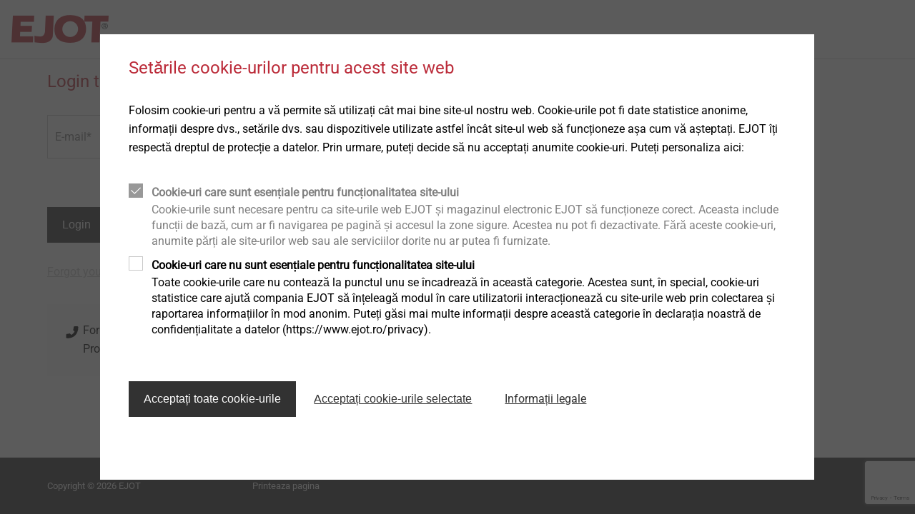

--- FILE ---
content_type: text/html;charset=UTF-8
request_url: https://www.ejot.ro/login/cad
body_size: 2196
content:
<!DOCTYPE html>
<html lang="ro">
<head>
  <meta charset="utf-8"/>
  <title>
    Login for CAD | EJOT Romania</title>
  <meta http-equiv="X-UA-Compatible" content="IE=edge"/>
  <meta name="viewport" content="width=device-width, initial-scale=1, user-scalable=no"/>
  <meta name="format-detection" content="telephone=no"/>

  <script type="text/javascript" src="https://www.google.com/recaptcha/api.js?render=6Le1WpcUAAAAAAgoLolgSt8CLjZKIc114HZDw_PE"></script>
  <div id="gtmPlaceholder" data-update-url="/fragments/analytics/googleTagManager"></div>

<script type="text/javascript"
                src="/_ui/responsive/common/js/acc.googleTagManager-noop.js"></script>
    <link rel="stylesheet" type="text/css" media="all" href="/wro/all_responsive.css?v=15"/>
    <link rel="stylesheet" type="text/css" media="all" href="/wro/ejotresp_responsive.css?v=15"/>
    <link rel="stylesheet" type="text/css" media="all" href="/wro/addons_responsive.css?v=15"/>
  <meta name="keywords">
<meta name="description">
<meta name="robots" content="noindex,nofollow">
<link rel="shortcut icon" type="image/x-icon" media="all" href="/_ui/responsive/common/favicon.ico"/>
  </head>

<body class="page-login-forcad-page pageType-ContentPage template-pages-layout-generalMimimalPage pageLabel-login-forcad-page smartedit-page-uid-login_forcad_page smartedit-page-uuid-eyJpdGVtSWQiOiJsb2dpbl9mb3JjYWRfcGFnZSIsImNhdGFsb2dJZCI6ImNhZC1jb250ZW50IiwiY2F0YWxvZ1ZlcnNpb24iOiJPbmxpbmUifQ== smartedit-catalog-version-uuid-cad-content/Online GeneralMinimalPageTemplate language-ro" data-locale="ro">
<div id="gtmPlaceholderBody" data-update-url="/fragments/analytics/googleTagManagerBody"></div>

<header class="slot-site-header" id="site-header" data-cookie-preference-url="/cookiepreference_modal" data-ignore="false">

  <div class="header-wrapper">
    <div class="component-banner">
  <a href="/"><img title=""
                                   alt="EJOT" src="/medias/sys_master/images/images/hf4/h49/8991391973406/logo.png"></a>
    </div>
<div class="is-content-right">
      </div>
  </div>
</header><div>

      <div class="columns is-gapless page-height">
        <main class="column">
<div class="wrapper has-max-width">
    






<div class="columns">

  <div class="column is-12 slot-content-51">
    
      <div class="component component-container">
 <h2 class="is-red">Login to your My EJOT / CAD & more account.</h2>
 <form id="loginForm" action="/j_spring_security_check" method="post"><div class="form-row">
   <div class="form-input">
  <label class="has-float-label ">
    <input id="j_username" name="j_username" class=" js-no-space-input" tabindex="1" placeholder="E-mail" type="text" required="required" value="" autocomplete="off"/><span> E-mail</span>

<div class="form-notifications">
  <div class="is-invalid">
    <p>
      </p>
  </div>
  <div class="is-valid"></div>
</div>
</label>
</div>
<div class="form-input">
  <label class="has-float-label"> <input id="j_password" name="j_password" tabindex="2" placeholder="Password" required="true" type="password" value="" autocomplete="off"/><span> Password</span>

<div class="form-notifications">
  <div class="is-invalid">
    <p>
      </p>
  </div>
  <div class="is-valid"></div>
</div>
</label>
</div>
</div>
  <div class="form-actions">
   <button class="button is-primary">
    Login</button>
   <a href="/register/forcad" class="button is-secondary"> Register here</a>
   
   <aside>
   
    <a href="/login/pw/request"> Forgot your password?</a>
   </aside>
  </div>
 <div>
<input type="hidden" name="CSRFToken" value="df0de655-8cf9-4579-a121-62b685ed2022" />
</div></form><ul class="list-unstyled list-block">
   <li>
    <svg role="icon" xmlns="http://www.w3.org/2000/svg" width="30" height="30">
     <use xmlns:xlink="http://www.w3.org/1999/xlink" xlink:href="/icons.svg#icon-phone"></use>
    </svg>
     For technical questions please contact our Hotline Team +49 2751 529-123<br>Problems with your access? Mail to: service-industrie@ejot.com</li>
  </ul>
 </div>
<!DOCTYPE html>
<html lang="ro">
<head>
    <meta charset="utf-8"/>

    <link rel="stylesheet" type="text/css" media="all" href="/wro/all_responsive.css?v=15"/>
    <link rel="stylesheet" type="text/css" media="all" href="/wro/ejotresp_responsive.css?v=15"/>
    <link rel="stylesheet" type="text/css" media="all" href="/wro/addons_responsive.css?v=15"/>
  </head>

<body class="page-login-forcad-page pageType-ContentPage template-pages-layout-generalMimimalPage pageLabel-login-forcad-page smartedit-page-uid-login_forcad_page smartedit-page-uuid-eyJpdGVtSWQiOiJsb2dpbl9mb3JjYWRfcGFnZSIsImNhdGFsb2dJZCI6ImNhZC1jb250ZW50IiwiY2F0YWxvZ1ZlcnNpb24iOiJPbmxpbmUifQ== smartedit-catalog-version-uuid-cad-content/Online  language-ro"
      data-locale="ro">


<div>
    <div class="columns is-gapless page-height">
        <main class="column">
            </main>
    </div>
</div>

<script type="text/javascript">
              ACC.autocomplete.noSpaceInput();
             </script></body>
</html>

    
  </div>
</div>
   














   
</div>
<footer>

  <div class="slot-site-footer">
    <div class="wrapper">
      <div class="columns footer-last-item is-gapless">
        <div class="column is-3 copyright-container" data-test-id="footerCopyright">
          <p>Copyright &copy  2026 EJOT</p>
        </div>

        <div class="column is-3 footer-print" data-test-id="footerPrint">
          <p><a href="javascript:window.print();">Printeaza pagina</a></p>
        </div>
      </div>
    </div>
  </div>

</footer>
</main>
      </div>
    </div>
  <script type="text/javascript">
  /*<![CDATA[*/
  
  var ACC = {config: {}};
  ACC.config.preview = false;
  ACC.config.contextPath = "";
  ACC.config.encodedContextPath = "";
  ACC.config.commonResourcePath = "/_ui/responsive/common";
  ACC.config.themeResourcePath = "/_ui/responsive/theme-ejotresp";
  ACC.config.siteResourcePath = "/_ui/responsive/site-ejot-ro";
  ACC.config.rootPath = "/_ui/responsive";
  ACC.config.CSRFToken = "df0de655-8cf9-4579-a121-62b685ed2022";
  ACC.pwdStrengthVeryWeak = 'password.strength.veryweak';
  ACC.pwdStrengthWeak = 'password.strength.weak';
  ACC.pwdStrengthMedium = 'password.strength.medium';
  ACC.pwdStrengthStrong = 'password.strength.strong';
  ACC.pwdStrengthVeryStrong = 'password.strength.verystrong';
  ACC.pwdStrengthUnsafePwd = 'password.strength.unsafepwd';
  ACC.pwdStrengthTooShortPwd = 'password.strength.tooshortpwd';
  ACC.pwdStrengthMinCharText = 'password.strength.minchartext';
  ACC.accessibilityLoading = 'aria.pickupinstore.loading';
  ACC.accessibilityStoresLoaded = 'aria.pickupinstore.storesloaded';
  ACC.config.googleApiKey = "";
  ACC.config.googleApiVersion = "";

  
  ACC.autocompleteUrl = '/search/autocompleteSecure';

  
  ACC.config.loginUrl = '/login';

  
  ACC.config.authenticationStatusUrl = '/authentication/status';

  
  /*]]>*/
</script>
<script type="text/javascript">
  /*<![CDATA[*/
  ACC.addons = {};	//JS holder for addons properties

  
  ACC.addons.ejotstorefrontaddon = [];
  
  ACC.addons.smarteditaddon = [];
  
  /*]]>*/
</script>
<script type="text/javascript" src="/wro/all_responsive.js?v=15"></script>
    <script type="text/javascript" src="/wro/addons_responsive.js?v=15"></script>
  </body>
</html>


--- FILE ---
content_type: text/html;charset=UTF-8
request_url: https://www.ejot.ro/cookiepreference_modal
body_size: 1398
content:
<!DOCTYPE html>
<html lang="ro">
<head>
    <meta charset="utf-8"/>

    <link rel="stylesheet" type="text/css" media="all" href="/wro/all_responsive.css?v=15"/>
    <link rel="stylesheet" type="text/css" media="all" href="/wro/ejotresp_responsive.css?v=15"/>
    <link rel="stylesheet" type="text/css" media="all" href="/wro/addons_responsive.css?v=15"/>
  </head>

<body class="page-cookiepreferencemodal pageType-ContentPage template-pages-layout-generalHeadlessModal pageLabel-cookiepreference-modal smartedit-page-uid-cookiepreferencemodal smartedit-page-uuid-eyJpdGVtSWQiOiJjb29raWVwcmVmZXJlbmNlbW9kYWwiLCJjYXRhbG9nSWQiOiJnbG9iYWwtY29udGVudCIsImNhdGFsb2dWZXJzaW9uIjoiT25saW5lIn0= smartedit-catalog-version-uuid-global-content/Online  language-ro"
      data-locale="ro">


<div>
    <div class="columns is-gapless page-height">
        <main class="column">
            


<div class="columns">

  <div class="column is-12 slot-content-11">
    
      <div class="cookie-popup columns is-gapless page-height">
    <main class="column">
        <div class="columns">
            <div class="column is-12 slot-content-51">
                <div class="component component-container">
                    <h2 class="is-red">Setările cookie-urilor pentru acest site web</h2>
                    <p>
                        Folosim cookie-uri pentru a vă permite să utilizați cât mai bine site-ul nostru web. Cookie-urile pot fi date statistice anonime, informații despre dvs., setările dvs. sau dispozitivele utilizate astfel încât site-ul web să funcționeze așa cum vă așteptați. EJOT îți respectă dreptul de protecție a datelor. Prin urmare, puteți decide să nu acceptați anumite cookie-uri. Puteți personaliza aici:</p>
                    <form id="cookieLayer">

                        <div class="-CookieEssentialButtonAction" data-index="1" class="form-row">
    <div class="form-checkbox is-readonly">
    <label for="essentialCookie">
        <input id="essentialCookie" type="checkbox" checked="checked" disabled>
        <span>
          <h3>Cookie-uri care sunt esențiale pentru funcționalitatea site-ului</h2>
          <p>
              Cookie-urile sunt necesare pentru ca site-urile web EJOT și magazinul electronic EJOT să funcționeze corect. Aceasta include funcții de bază, cum ar fi navigarea pe pagină și accesul la zone sigure. Acestea nu pot fi dezactivate. Fără aceste cookie-uri, anumite părți ale site-urilor web sau ale serviciilor dorite nu ar putea fi furnizate.</p>
        </span>
    </label>
</div></div>
  <div class="-CookieAnalyticsButtonAction" data-index="2" class="form-row">
    <div class="form-checkbox">
    <label for="notEssentialCookie">
        <input id="notEssentialCookie" type="checkbox">
        <span>
          <h3>Cookie-uri care nu sunt esențiale pentru funcționalitatea site-ului</h2>
          <p>
              Toate cookie-urile care nu contează la punctul unu se încadrează în această categorie. Acestea sunt, în special, cookie-uri statistice care ajută compania EJOT să înțeleagă modul în care utilizatorii interacționează cu site-urile web prin colectarea și raportarea informațiilor în mod anonim. Puteți găsi mai multe informații despre această categorie în declarația noastră de confidențialitate a datelor (https://www.ejot.ro/privacy).</p>
        </span>
    </label>
</div></div>
  <div class="form-row">
                        </div>
                        <div class="form-row">
                        </div>
                        <div class="form-actions">
                            <button class="button cookie-button is-primary save-all-cookie-layer">
                                Acceptați toate cookie-urile</button>
                            <button class="button cookie-button is-secondary save-cookie-layer">
                                Acceptați cookie-urile selectate</button>
                            <a type="button"
                               class="button cookie-button is-secondary"
                               href="/privacy">
                                Informații legale</a>
                        </div>
                    </form>
                </div>
            </div>
        </div>
    </main>
</div>
<!DOCTYPE html>
<html lang="ro">
<head>
    <meta charset="utf-8"/>

    <link rel="stylesheet" type="text/css" media="all" href="/wro/all_responsive.css?v=15"/>
    <link rel="stylesheet" type="text/css" media="all" href="/wro/ejotresp_responsive.css?v=15"/>
    <link rel="stylesheet" type="text/css" media="all" href="/wro/addons_responsive.css?v=15"/>
  </head>

<body class="page-cookiepreferencemodal pageType-ContentPage template-pages-layout-generalHeadlessModal pageLabel-cookiepreference-modal smartedit-page-uid-cookiepreferencemodal smartedit-page-uuid-eyJpdGVtSWQiOiJjb29raWVwcmVmZXJlbmNlbW9kYWwiLCJjYXRhbG9nSWQiOiJnbG9iYWwtY29udGVudCIsImNhdGFsb2dWZXJzaW9uIjoiT25saW5lIn0= smartedit-catalog-version-uuid-global-content/Online  language-ro"
      data-locale="ro">


<div>
    <div class="columns is-gapless page-height">
        <main class="column">
            </main>
    </div>
</div>

<script type="text/javascript">
                 iniCookieLayer()
             </script></body>
</html>

    
  </div>
</div>




   














   
</main>
    </div>
</div>

</body>
</html>


--- FILE ---
content_type: text/html; charset=utf-8
request_url: https://www.google.com/recaptcha/api2/anchor?ar=1&k=6Le1WpcUAAAAAAgoLolgSt8CLjZKIc114HZDw_PE&co=aHR0cHM6Ly93d3cuZWpvdC5ybzo0NDM.&hl=en&v=PoyoqOPhxBO7pBk68S4YbpHZ&size=invisible&anchor-ms=20000&execute-ms=30000&cb=5j6k9qws6sjd
body_size: 48593
content:
<!DOCTYPE HTML><html dir="ltr" lang="en"><head><meta http-equiv="Content-Type" content="text/html; charset=UTF-8">
<meta http-equiv="X-UA-Compatible" content="IE=edge">
<title>reCAPTCHA</title>
<style type="text/css">
/* cyrillic-ext */
@font-face {
  font-family: 'Roboto';
  font-style: normal;
  font-weight: 400;
  font-stretch: 100%;
  src: url(//fonts.gstatic.com/s/roboto/v48/KFO7CnqEu92Fr1ME7kSn66aGLdTylUAMa3GUBHMdazTgWw.woff2) format('woff2');
  unicode-range: U+0460-052F, U+1C80-1C8A, U+20B4, U+2DE0-2DFF, U+A640-A69F, U+FE2E-FE2F;
}
/* cyrillic */
@font-face {
  font-family: 'Roboto';
  font-style: normal;
  font-weight: 400;
  font-stretch: 100%;
  src: url(//fonts.gstatic.com/s/roboto/v48/KFO7CnqEu92Fr1ME7kSn66aGLdTylUAMa3iUBHMdazTgWw.woff2) format('woff2');
  unicode-range: U+0301, U+0400-045F, U+0490-0491, U+04B0-04B1, U+2116;
}
/* greek-ext */
@font-face {
  font-family: 'Roboto';
  font-style: normal;
  font-weight: 400;
  font-stretch: 100%;
  src: url(//fonts.gstatic.com/s/roboto/v48/KFO7CnqEu92Fr1ME7kSn66aGLdTylUAMa3CUBHMdazTgWw.woff2) format('woff2');
  unicode-range: U+1F00-1FFF;
}
/* greek */
@font-face {
  font-family: 'Roboto';
  font-style: normal;
  font-weight: 400;
  font-stretch: 100%;
  src: url(//fonts.gstatic.com/s/roboto/v48/KFO7CnqEu92Fr1ME7kSn66aGLdTylUAMa3-UBHMdazTgWw.woff2) format('woff2');
  unicode-range: U+0370-0377, U+037A-037F, U+0384-038A, U+038C, U+038E-03A1, U+03A3-03FF;
}
/* math */
@font-face {
  font-family: 'Roboto';
  font-style: normal;
  font-weight: 400;
  font-stretch: 100%;
  src: url(//fonts.gstatic.com/s/roboto/v48/KFO7CnqEu92Fr1ME7kSn66aGLdTylUAMawCUBHMdazTgWw.woff2) format('woff2');
  unicode-range: U+0302-0303, U+0305, U+0307-0308, U+0310, U+0312, U+0315, U+031A, U+0326-0327, U+032C, U+032F-0330, U+0332-0333, U+0338, U+033A, U+0346, U+034D, U+0391-03A1, U+03A3-03A9, U+03B1-03C9, U+03D1, U+03D5-03D6, U+03F0-03F1, U+03F4-03F5, U+2016-2017, U+2034-2038, U+203C, U+2040, U+2043, U+2047, U+2050, U+2057, U+205F, U+2070-2071, U+2074-208E, U+2090-209C, U+20D0-20DC, U+20E1, U+20E5-20EF, U+2100-2112, U+2114-2115, U+2117-2121, U+2123-214F, U+2190, U+2192, U+2194-21AE, U+21B0-21E5, U+21F1-21F2, U+21F4-2211, U+2213-2214, U+2216-22FF, U+2308-230B, U+2310, U+2319, U+231C-2321, U+2336-237A, U+237C, U+2395, U+239B-23B7, U+23D0, U+23DC-23E1, U+2474-2475, U+25AF, U+25B3, U+25B7, U+25BD, U+25C1, U+25CA, U+25CC, U+25FB, U+266D-266F, U+27C0-27FF, U+2900-2AFF, U+2B0E-2B11, U+2B30-2B4C, U+2BFE, U+3030, U+FF5B, U+FF5D, U+1D400-1D7FF, U+1EE00-1EEFF;
}
/* symbols */
@font-face {
  font-family: 'Roboto';
  font-style: normal;
  font-weight: 400;
  font-stretch: 100%;
  src: url(//fonts.gstatic.com/s/roboto/v48/KFO7CnqEu92Fr1ME7kSn66aGLdTylUAMaxKUBHMdazTgWw.woff2) format('woff2');
  unicode-range: U+0001-000C, U+000E-001F, U+007F-009F, U+20DD-20E0, U+20E2-20E4, U+2150-218F, U+2190, U+2192, U+2194-2199, U+21AF, U+21E6-21F0, U+21F3, U+2218-2219, U+2299, U+22C4-22C6, U+2300-243F, U+2440-244A, U+2460-24FF, U+25A0-27BF, U+2800-28FF, U+2921-2922, U+2981, U+29BF, U+29EB, U+2B00-2BFF, U+4DC0-4DFF, U+FFF9-FFFB, U+10140-1018E, U+10190-1019C, U+101A0, U+101D0-101FD, U+102E0-102FB, U+10E60-10E7E, U+1D2C0-1D2D3, U+1D2E0-1D37F, U+1F000-1F0FF, U+1F100-1F1AD, U+1F1E6-1F1FF, U+1F30D-1F30F, U+1F315, U+1F31C, U+1F31E, U+1F320-1F32C, U+1F336, U+1F378, U+1F37D, U+1F382, U+1F393-1F39F, U+1F3A7-1F3A8, U+1F3AC-1F3AF, U+1F3C2, U+1F3C4-1F3C6, U+1F3CA-1F3CE, U+1F3D4-1F3E0, U+1F3ED, U+1F3F1-1F3F3, U+1F3F5-1F3F7, U+1F408, U+1F415, U+1F41F, U+1F426, U+1F43F, U+1F441-1F442, U+1F444, U+1F446-1F449, U+1F44C-1F44E, U+1F453, U+1F46A, U+1F47D, U+1F4A3, U+1F4B0, U+1F4B3, U+1F4B9, U+1F4BB, U+1F4BF, U+1F4C8-1F4CB, U+1F4D6, U+1F4DA, U+1F4DF, U+1F4E3-1F4E6, U+1F4EA-1F4ED, U+1F4F7, U+1F4F9-1F4FB, U+1F4FD-1F4FE, U+1F503, U+1F507-1F50B, U+1F50D, U+1F512-1F513, U+1F53E-1F54A, U+1F54F-1F5FA, U+1F610, U+1F650-1F67F, U+1F687, U+1F68D, U+1F691, U+1F694, U+1F698, U+1F6AD, U+1F6B2, U+1F6B9-1F6BA, U+1F6BC, U+1F6C6-1F6CF, U+1F6D3-1F6D7, U+1F6E0-1F6EA, U+1F6F0-1F6F3, U+1F6F7-1F6FC, U+1F700-1F7FF, U+1F800-1F80B, U+1F810-1F847, U+1F850-1F859, U+1F860-1F887, U+1F890-1F8AD, U+1F8B0-1F8BB, U+1F8C0-1F8C1, U+1F900-1F90B, U+1F93B, U+1F946, U+1F984, U+1F996, U+1F9E9, U+1FA00-1FA6F, U+1FA70-1FA7C, U+1FA80-1FA89, U+1FA8F-1FAC6, U+1FACE-1FADC, U+1FADF-1FAE9, U+1FAF0-1FAF8, U+1FB00-1FBFF;
}
/* vietnamese */
@font-face {
  font-family: 'Roboto';
  font-style: normal;
  font-weight: 400;
  font-stretch: 100%;
  src: url(//fonts.gstatic.com/s/roboto/v48/KFO7CnqEu92Fr1ME7kSn66aGLdTylUAMa3OUBHMdazTgWw.woff2) format('woff2');
  unicode-range: U+0102-0103, U+0110-0111, U+0128-0129, U+0168-0169, U+01A0-01A1, U+01AF-01B0, U+0300-0301, U+0303-0304, U+0308-0309, U+0323, U+0329, U+1EA0-1EF9, U+20AB;
}
/* latin-ext */
@font-face {
  font-family: 'Roboto';
  font-style: normal;
  font-weight: 400;
  font-stretch: 100%;
  src: url(//fonts.gstatic.com/s/roboto/v48/KFO7CnqEu92Fr1ME7kSn66aGLdTylUAMa3KUBHMdazTgWw.woff2) format('woff2');
  unicode-range: U+0100-02BA, U+02BD-02C5, U+02C7-02CC, U+02CE-02D7, U+02DD-02FF, U+0304, U+0308, U+0329, U+1D00-1DBF, U+1E00-1E9F, U+1EF2-1EFF, U+2020, U+20A0-20AB, U+20AD-20C0, U+2113, U+2C60-2C7F, U+A720-A7FF;
}
/* latin */
@font-face {
  font-family: 'Roboto';
  font-style: normal;
  font-weight: 400;
  font-stretch: 100%;
  src: url(//fonts.gstatic.com/s/roboto/v48/KFO7CnqEu92Fr1ME7kSn66aGLdTylUAMa3yUBHMdazQ.woff2) format('woff2');
  unicode-range: U+0000-00FF, U+0131, U+0152-0153, U+02BB-02BC, U+02C6, U+02DA, U+02DC, U+0304, U+0308, U+0329, U+2000-206F, U+20AC, U+2122, U+2191, U+2193, U+2212, U+2215, U+FEFF, U+FFFD;
}
/* cyrillic-ext */
@font-face {
  font-family: 'Roboto';
  font-style: normal;
  font-weight: 500;
  font-stretch: 100%;
  src: url(//fonts.gstatic.com/s/roboto/v48/KFO7CnqEu92Fr1ME7kSn66aGLdTylUAMa3GUBHMdazTgWw.woff2) format('woff2');
  unicode-range: U+0460-052F, U+1C80-1C8A, U+20B4, U+2DE0-2DFF, U+A640-A69F, U+FE2E-FE2F;
}
/* cyrillic */
@font-face {
  font-family: 'Roboto';
  font-style: normal;
  font-weight: 500;
  font-stretch: 100%;
  src: url(//fonts.gstatic.com/s/roboto/v48/KFO7CnqEu92Fr1ME7kSn66aGLdTylUAMa3iUBHMdazTgWw.woff2) format('woff2');
  unicode-range: U+0301, U+0400-045F, U+0490-0491, U+04B0-04B1, U+2116;
}
/* greek-ext */
@font-face {
  font-family: 'Roboto';
  font-style: normal;
  font-weight: 500;
  font-stretch: 100%;
  src: url(//fonts.gstatic.com/s/roboto/v48/KFO7CnqEu92Fr1ME7kSn66aGLdTylUAMa3CUBHMdazTgWw.woff2) format('woff2');
  unicode-range: U+1F00-1FFF;
}
/* greek */
@font-face {
  font-family: 'Roboto';
  font-style: normal;
  font-weight: 500;
  font-stretch: 100%;
  src: url(//fonts.gstatic.com/s/roboto/v48/KFO7CnqEu92Fr1ME7kSn66aGLdTylUAMa3-UBHMdazTgWw.woff2) format('woff2');
  unicode-range: U+0370-0377, U+037A-037F, U+0384-038A, U+038C, U+038E-03A1, U+03A3-03FF;
}
/* math */
@font-face {
  font-family: 'Roboto';
  font-style: normal;
  font-weight: 500;
  font-stretch: 100%;
  src: url(//fonts.gstatic.com/s/roboto/v48/KFO7CnqEu92Fr1ME7kSn66aGLdTylUAMawCUBHMdazTgWw.woff2) format('woff2');
  unicode-range: U+0302-0303, U+0305, U+0307-0308, U+0310, U+0312, U+0315, U+031A, U+0326-0327, U+032C, U+032F-0330, U+0332-0333, U+0338, U+033A, U+0346, U+034D, U+0391-03A1, U+03A3-03A9, U+03B1-03C9, U+03D1, U+03D5-03D6, U+03F0-03F1, U+03F4-03F5, U+2016-2017, U+2034-2038, U+203C, U+2040, U+2043, U+2047, U+2050, U+2057, U+205F, U+2070-2071, U+2074-208E, U+2090-209C, U+20D0-20DC, U+20E1, U+20E5-20EF, U+2100-2112, U+2114-2115, U+2117-2121, U+2123-214F, U+2190, U+2192, U+2194-21AE, U+21B0-21E5, U+21F1-21F2, U+21F4-2211, U+2213-2214, U+2216-22FF, U+2308-230B, U+2310, U+2319, U+231C-2321, U+2336-237A, U+237C, U+2395, U+239B-23B7, U+23D0, U+23DC-23E1, U+2474-2475, U+25AF, U+25B3, U+25B7, U+25BD, U+25C1, U+25CA, U+25CC, U+25FB, U+266D-266F, U+27C0-27FF, U+2900-2AFF, U+2B0E-2B11, U+2B30-2B4C, U+2BFE, U+3030, U+FF5B, U+FF5D, U+1D400-1D7FF, U+1EE00-1EEFF;
}
/* symbols */
@font-face {
  font-family: 'Roboto';
  font-style: normal;
  font-weight: 500;
  font-stretch: 100%;
  src: url(//fonts.gstatic.com/s/roboto/v48/KFO7CnqEu92Fr1ME7kSn66aGLdTylUAMaxKUBHMdazTgWw.woff2) format('woff2');
  unicode-range: U+0001-000C, U+000E-001F, U+007F-009F, U+20DD-20E0, U+20E2-20E4, U+2150-218F, U+2190, U+2192, U+2194-2199, U+21AF, U+21E6-21F0, U+21F3, U+2218-2219, U+2299, U+22C4-22C6, U+2300-243F, U+2440-244A, U+2460-24FF, U+25A0-27BF, U+2800-28FF, U+2921-2922, U+2981, U+29BF, U+29EB, U+2B00-2BFF, U+4DC0-4DFF, U+FFF9-FFFB, U+10140-1018E, U+10190-1019C, U+101A0, U+101D0-101FD, U+102E0-102FB, U+10E60-10E7E, U+1D2C0-1D2D3, U+1D2E0-1D37F, U+1F000-1F0FF, U+1F100-1F1AD, U+1F1E6-1F1FF, U+1F30D-1F30F, U+1F315, U+1F31C, U+1F31E, U+1F320-1F32C, U+1F336, U+1F378, U+1F37D, U+1F382, U+1F393-1F39F, U+1F3A7-1F3A8, U+1F3AC-1F3AF, U+1F3C2, U+1F3C4-1F3C6, U+1F3CA-1F3CE, U+1F3D4-1F3E0, U+1F3ED, U+1F3F1-1F3F3, U+1F3F5-1F3F7, U+1F408, U+1F415, U+1F41F, U+1F426, U+1F43F, U+1F441-1F442, U+1F444, U+1F446-1F449, U+1F44C-1F44E, U+1F453, U+1F46A, U+1F47D, U+1F4A3, U+1F4B0, U+1F4B3, U+1F4B9, U+1F4BB, U+1F4BF, U+1F4C8-1F4CB, U+1F4D6, U+1F4DA, U+1F4DF, U+1F4E3-1F4E6, U+1F4EA-1F4ED, U+1F4F7, U+1F4F9-1F4FB, U+1F4FD-1F4FE, U+1F503, U+1F507-1F50B, U+1F50D, U+1F512-1F513, U+1F53E-1F54A, U+1F54F-1F5FA, U+1F610, U+1F650-1F67F, U+1F687, U+1F68D, U+1F691, U+1F694, U+1F698, U+1F6AD, U+1F6B2, U+1F6B9-1F6BA, U+1F6BC, U+1F6C6-1F6CF, U+1F6D3-1F6D7, U+1F6E0-1F6EA, U+1F6F0-1F6F3, U+1F6F7-1F6FC, U+1F700-1F7FF, U+1F800-1F80B, U+1F810-1F847, U+1F850-1F859, U+1F860-1F887, U+1F890-1F8AD, U+1F8B0-1F8BB, U+1F8C0-1F8C1, U+1F900-1F90B, U+1F93B, U+1F946, U+1F984, U+1F996, U+1F9E9, U+1FA00-1FA6F, U+1FA70-1FA7C, U+1FA80-1FA89, U+1FA8F-1FAC6, U+1FACE-1FADC, U+1FADF-1FAE9, U+1FAF0-1FAF8, U+1FB00-1FBFF;
}
/* vietnamese */
@font-face {
  font-family: 'Roboto';
  font-style: normal;
  font-weight: 500;
  font-stretch: 100%;
  src: url(//fonts.gstatic.com/s/roboto/v48/KFO7CnqEu92Fr1ME7kSn66aGLdTylUAMa3OUBHMdazTgWw.woff2) format('woff2');
  unicode-range: U+0102-0103, U+0110-0111, U+0128-0129, U+0168-0169, U+01A0-01A1, U+01AF-01B0, U+0300-0301, U+0303-0304, U+0308-0309, U+0323, U+0329, U+1EA0-1EF9, U+20AB;
}
/* latin-ext */
@font-face {
  font-family: 'Roboto';
  font-style: normal;
  font-weight: 500;
  font-stretch: 100%;
  src: url(//fonts.gstatic.com/s/roboto/v48/KFO7CnqEu92Fr1ME7kSn66aGLdTylUAMa3KUBHMdazTgWw.woff2) format('woff2');
  unicode-range: U+0100-02BA, U+02BD-02C5, U+02C7-02CC, U+02CE-02D7, U+02DD-02FF, U+0304, U+0308, U+0329, U+1D00-1DBF, U+1E00-1E9F, U+1EF2-1EFF, U+2020, U+20A0-20AB, U+20AD-20C0, U+2113, U+2C60-2C7F, U+A720-A7FF;
}
/* latin */
@font-face {
  font-family: 'Roboto';
  font-style: normal;
  font-weight: 500;
  font-stretch: 100%;
  src: url(//fonts.gstatic.com/s/roboto/v48/KFO7CnqEu92Fr1ME7kSn66aGLdTylUAMa3yUBHMdazQ.woff2) format('woff2');
  unicode-range: U+0000-00FF, U+0131, U+0152-0153, U+02BB-02BC, U+02C6, U+02DA, U+02DC, U+0304, U+0308, U+0329, U+2000-206F, U+20AC, U+2122, U+2191, U+2193, U+2212, U+2215, U+FEFF, U+FFFD;
}
/* cyrillic-ext */
@font-face {
  font-family: 'Roboto';
  font-style: normal;
  font-weight: 900;
  font-stretch: 100%;
  src: url(//fonts.gstatic.com/s/roboto/v48/KFO7CnqEu92Fr1ME7kSn66aGLdTylUAMa3GUBHMdazTgWw.woff2) format('woff2');
  unicode-range: U+0460-052F, U+1C80-1C8A, U+20B4, U+2DE0-2DFF, U+A640-A69F, U+FE2E-FE2F;
}
/* cyrillic */
@font-face {
  font-family: 'Roboto';
  font-style: normal;
  font-weight: 900;
  font-stretch: 100%;
  src: url(//fonts.gstatic.com/s/roboto/v48/KFO7CnqEu92Fr1ME7kSn66aGLdTylUAMa3iUBHMdazTgWw.woff2) format('woff2');
  unicode-range: U+0301, U+0400-045F, U+0490-0491, U+04B0-04B1, U+2116;
}
/* greek-ext */
@font-face {
  font-family: 'Roboto';
  font-style: normal;
  font-weight: 900;
  font-stretch: 100%;
  src: url(//fonts.gstatic.com/s/roboto/v48/KFO7CnqEu92Fr1ME7kSn66aGLdTylUAMa3CUBHMdazTgWw.woff2) format('woff2');
  unicode-range: U+1F00-1FFF;
}
/* greek */
@font-face {
  font-family: 'Roboto';
  font-style: normal;
  font-weight: 900;
  font-stretch: 100%;
  src: url(//fonts.gstatic.com/s/roboto/v48/KFO7CnqEu92Fr1ME7kSn66aGLdTylUAMa3-UBHMdazTgWw.woff2) format('woff2');
  unicode-range: U+0370-0377, U+037A-037F, U+0384-038A, U+038C, U+038E-03A1, U+03A3-03FF;
}
/* math */
@font-face {
  font-family: 'Roboto';
  font-style: normal;
  font-weight: 900;
  font-stretch: 100%;
  src: url(//fonts.gstatic.com/s/roboto/v48/KFO7CnqEu92Fr1ME7kSn66aGLdTylUAMawCUBHMdazTgWw.woff2) format('woff2');
  unicode-range: U+0302-0303, U+0305, U+0307-0308, U+0310, U+0312, U+0315, U+031A, U+0326-0327, U+032C, U+032F-0330, U+0332-0333, U+0338, U+033A, U+0346, U+034D, U+0391-03A1, U+03A3-03A9, U+03B1-03C9, U+03D1, U+03D5-03D6, U+03F0-03F1, U+03F4-03F5, U+2016-2017, U+2034-2038, U+203C, U+2040, U+2043, U+2047, U+2050, U+2057, U+205F, U+2070-2071, U+2074-208E, U+2090-209C, U+20D0-20DC, U+20E1, U+20E5-20EF, U+2100-2112, U+2114-2115, U+2117-2121, U+2123-214F, U+2190, U+2192, U+2194-21AE, U+21B0-21E5, U+21F1-21F2, U+21F4-2211, U+2213-2214, U+2216-22FF, U+2308-230B, U+2310, U+2319, U+231C-2321, U+2336-237A, U+237C, U+2395, U+239B-23B7, U+23D0, U+23DC-23E1, U+2474-2475, U+25AF, U+25B3, U+25B7, U+25BD, U+25C1, U+25CA, U+25CC, U+25FB, U+266D-266F, U+27C0-27FF, U+2900-2AFF, U+2B0E-2B11, U+2B30-2B4C, U+2BFE, U+3030, U+FF5B, U+FF5D, U+1D400-1D7FF, U+1EE00-1EEFF;
}
/* symbols */
@font-face {
  font-family: 'Roboto';
  font-style: normal;
  font-weight: 900;
  font-stretch: 100%;
  src: url(//fonts.gstatic.com/s/roboto/v48/KFO7CnqEu92Fr1ME7kSn66aGLdTylUAMaxKUBHMdazTgWw.woff2) format('woff2');
  unicode-range: U+0001-000C, U+000E-001F, U+007F-009F, U+20DD-20E0, U+20E2-20E4, U+2150-218F, U+2190, U+2192, U+2194-2199, U+21AF, U+21E6-21F0, U+21F3, U+2218-2219, U+2299, U+22C4-22C6, U+2300-243F, U+2440-244A, U+2460-24FF, U+25A0-27BF, U+2800-28FF, U+2921-2922, U+2981, U+29BF, U+29EB, U+2B00-2BFF, U+4DC0-4DFF, U+FFF9-FFFB, U+10140-1018E, U+10190-1019C, U+101A0, U+101D0-101FD, U+102E0-102FB, U+10E60-10E7E, U+1D2C0-1D2D3, U+1D2E0-1D37F, U+1F000-1F0FF, U+1F100-1F1AD, U+1F1E6-1F1FF, U+1F30D-1F30F, U+1F315, U+1F31C, U+1F31E, U+1F320-1F32C, U+1F336, U+1F378, U+1F37D, U+1F382, U+1F393-1F39F, U+1F3A7-1F3A8, U+1F3AC-1F3AF, U+1F3C2, U+1F3C4-1F3C6, U+1F3CA-1F3CE, U+1F3D4-1F3E0, U+1F3ED, U+1F3F1-1F3F3, U+1F3F5-1F3F7, U+1F408, U+1F415, U+1F41F, U+1F426, U+1F43F, U+1F441-1F442, U+1F444, U+1F446-1F449, U+1F44C-1F44E, U+1F453, U+1F46A, U+1F47D, U+1F4A3, U+1F4B0, U+1F4B3, U+1F4B9, U+1F4BB, U+1F4BF, U+1F4C8-1F4CB, U+1F4D6, U+1F4DA, U+1F4DF, U+1F4E3-1F4E6, U+1F4EA-1F4ED, U+1F4F7, U+1F4F9-1F4FB, U+1F4FD-1F4FE, U+1F503, U+1F507-1F50B, U+1F50D, U+1F512-1F513, U+1F53E-1F54A, U+1F54F-1F5FA, U+1F610, U+1F650-1F67F, U+1F687, U+1F68D, U+1F691, U+1F694, U+1F698, U+1F6AD, U+1F6B2, U+1F6B9-1F6BA, U+1F6BC, U+1F6C6-1F6CF, U+1F6D3-1F6D7, U+1F6E0-1F6EA, U+1F6F0-1F6F3, U+1F6F7-1F6FC, U+1F700-1F7FF, U+1F800-1F80B, U+1F810-1F847, U+1F850-1F859, U+1F860-1F887, U+1F890-1F8AD, U+1F8B0-1F8BB, U+1F8C0-1F8C1, U+1F900-1F90B, U+1F93B, U+1F946, U+1F984, U+1F996, U+1F9E9, U+1FA00-1FA6F, U+1FA70-1FA7C, U+1FA80-1FA89, U+1FA8F-1FAC6, U+1FACE-1FADC, U+1FADF-1FAE9, U+1FAF0-1FAF8, U+1FB00-1FBFF;
}
/* vietnamese */
@font-face {
  font-family: 'Roboto';
  font-style: normal;
  font-weight: 900;
  font-stretch: 100%;
  src: url(//fonts.gstatic.com/s/roboto/v48/KFO7CnqEu92Fr1ME7kSn66aGLdTylUAMa3OUBHMdazTgWw.woff2) format('woff2');
  unicode-range: U+0102-0103, U+0110-0111, U+0128-0129, U+0168-0169, U+01A0-01A1, U+01AF-01B0, U+0300-0301, U+0303-0304, U+0308-0309, U+0323, U+0329, U+1EA0-1EF9, U+20AB;
}
/* latin-ext */
@font-face {
  font-family: 'Roboto';
  font-style: normal;
  font-weight: 900;
  font-stretch: 100%;
  src: url(//fonts.gstatic.com/s/roboto/v48/KFO7CnqEu92Fr1ME7kSn66aGLdTylUAMa3KUBHMdazTgWw.woff2) format('woff2');
  unicode-range: U+0100-02BA, U+02BD-02C5, U+02C7-02CC, U+02CE-02D7, U+02DD-02FF, U+0304, U+0308, U+0329, U+1D00-1DBF, U+1E00-1E9F, U+1EF2-1EFF, U+2020, U+20A0-20AB, U+20AD-20C0, U+2113, U+2C60-2C7F, U+A720-A7FF;
}
/* latin */
@font-face {
  font-family: 'Roboto';
  font-style: normal;
  font-weight: 900;
  font-stretch: 100%;
  src: url(//fonts.gstatic.com/s/roboto/v48/KFO7CnqEu92Fr1ME7kSn66aGLdTylUAMa3yUBHMdazQ.woff2) format('woff2');
  unicode-range: U+0000-00FF, U+0131, U+0152-0153, U+02BB-02BC, U+02C6, U+02DA, U+02DC, U+0304, U+0308, U+0329, U+2000-206F, U+20AC, U+2122, U+2191, U+2193, U+2212, U+2215, U+FEFF, U+FFFD;
}

</style>
<link rel="stylesheet" type="text/css" href="https://www.gstatic.com/recaptcha/releases/PoyoqOPhxBO7pBk68S4YbpHZ/styles__ltr.css">
<script nonce="cImrQTmFN4MFyC6JySjnuQ" type="text/javascript">window['__recaptcha_api'] = 'https://www.google.com/recaptcha/api2/';</script>
<script type="text/javascript" src="https://www.gstatic.com/recaptcha/releases/PoyoqOPhxBO7pBk68S4YbpHZ/recaptcha__en.js" nonce="cImrQTmFN4MFyC6JySjnuQ">
      
    </script></head>
<body><div id="rc-anchor-alert" class="rc-anchor-alert"></div>
<input type="hidden" id="recaptcha-token" value="[base64]">
<script type="text/javascript" nonce="cImrQTmFN4MFyC6JySjnuQ">
      recaptcha.anchor.Main.init("[\x22ainput\x22,[\x22bgdata\x22,\x22\x22,\[base64]/[base64]/[base64]/[base64]/[base64]/[base64]/[base64]/[base64]/[base64]/[base64]\\u003d\x22,\[base64]\\u003d\x22,\x22w5rCpcOwCsK4w6TCsyXCoznCrG8TXsKbXhQow4vClSZiUcO2wojCsWLDvQI4wrN6woA9F0HCmXTDuUHDnjPDi1LDqT/[base64]/w5TDusKzFHvDhDE0wrMyw591wrJuwpJzXcKBMX1oDljCtMK6w6daw4gyB8OvwoBZw7bDjGXCh8KjVMKrw7nCkcK7OcK6wprCj8OSQMOYS8Kyw4jDkMOLwqciw5cvwq/Dpn03wrjCnQTDpsK/wqJYw77ChsOSXU7CiMOxGSjDh2vCq8KFLDPCgMOhw5XDrlQ9woxvw7FgMsK1AGZvfiU4w6djwrPDjy8/[base64]/w7tZw6BKOA4pw4zDiMKcYcOAXMKVwpJpwrnDhUvDksKuATbDpwzCisOUw6VhABDDg0Nnwo4Rw6UBDlzDosOKw4h/In3CnsK/QBnDnFwYwoXCgCLCp2rDngsowq/DgwvDrBFtEGhTw6bCjC/CpcKpaQNnUsOVDWfCjcO/w6XDmxzCncKmY3lPw6JFwqNLXRvCtDHDncO1w4Q7w6bCgjvDgAhEwq3DgwlIFHgwwosvworDoMOMw7k2w5diS8OMekYIPQJiQmnCu8Kgw7oPwoI3w7TDhsOnB8Kqb8KeC1/Cu2HDosOPfw0aKXxew4J+BW7DrsK2Q8K/[base64]/Cu3DDhMOXwotaBcKvH0zCtCfDu8OBw5jDmsKIZyfCh8K1Lz3CrkEZRMOAwpLDmcKRw5oEA1dbUGfCtsKMw504QsOzIlPDtsKrSnjCscO5w7BcVsKJOsKGY8KOBMK7wrRPwobCgB4LwqhRw6vDkR5uwrzCvm4dwrrDoll6FsOfwoZ6w6HDnmjCnF8fwpnCmcO/[base64]/Cpxg2bCbChsOQZcKcw4xLwo3CjGZ8P8OHF8KmZGjCrmskJD/DqGLCv8OLwq0rXMKFRMKPw6pMIsKofsOOw6DCtVzCocOKw5wTO8OxSHMGEsOdw5HCj8O/[base64]/DiV8cZcKnwrfDsMK3fMKUwrEIw4JWL3rCqMKgAS8/IgbCswfDssK3w7nDmsOBwr/CrMKzSMK9woPCpUfDvRLCmE4UwqLCssKoaMOgVsK1R0MGwrUKwqknKmHDgxQow43CoDXCv25WwpvDjzbCtlgew4bDnmcNw4gzwq3DpDLDqmcpw4rCljllFH8uXUzDqmIWHMO+CHjCisONXMKWwrYnCsK/wqjCpsOQw4zCuC/CgHoGAiEyDXo4wrbCpTEYTkjDqytpw7HDisKhw5gxL8K8w4vCr1pyXcO2DW7CimvClR0rwpXCgcO9KgxAwprClSvCn8KOGMKNw7JKwqJZw6deDcOnHsO/w5/DrsKQB3Mtw5jDmMOWwqYSdMOHw5jCkgHCnsOTw6oJw5fDvcKQwqPCm8K5w4zDmMKQw7BXw43DusOAbmZhEcK7wrfClMOaw5QOHTkYwo1Db03Cly/DosO7w7bCo8KBRMKNdCHDonMVwrAtw4JOwqXCph7DkMOTShzDhW7DjMKQwr/DgBjDpHjChMOdwol/HA/Cnmw0wptkw79Ww4pqEsO/NxJ8w7HCisKmw7PCkwnCqD7CkkzCp0LChzZRV8OsA3FxC8KpwojDtAA/w4bCjw7DhsKpJsKXPnPDr8Kaw5rCmx7DjzUAw5zCuRIndWV1wrFYQ8O7MMKpw4jCt0TCu0bCnsK/dsKmOypeahwgw5zDj8Kww4TCmGtbawTDsRgOMcOrXzdOUgjDpFPDjw0swqYSwpsHXsKfwoBpw5U+wrtIZsOneEsLNCTCk3XCphodVwQ5dSHDicKfw78Ow6PCl8Olw4R2woTClMKZHhBQwprCljLCrHxuecO/bMKpwrHCoMK2woDCm8ORdgPDp8OTb1PDphdhSUNGwpJYwrwRw6jCg8KJwovCscKjwpopeB7Di0kxw5fCoMKcTRljwppowrljwqXCn8KIw7nCrsODZx8Uwpc9wrofbCbDusO8w6AVwoE7wqlnRkHDt8KsDnR7GC/CnsKhPsOewq/[base64]/DqUDCicOEwr3DpsKMEAJBw5vDl8OEwp/Cm3rCoApZwrZzTcOvR8O6wrLCucK5wpTCiHPCusOBbcKQF8KVwrzDvGpeK2QtR8KEWsKZG8OrwoHCp8OXwosiw41zwqnCuQcFwpnCqHTDhT/CtFrCuyAPw6PDn8KSE8KxwqtMUTkLwprCpMO6ABfCv2xSwpE+wrB6FMK1Z0sIb8KKKG3DrjpnwoghwqbDisOUS8K/FsO5wq93w5LCosKdTcKoX8KQbsO6Mkg9w4HChMKoGl/[base64]/CicK+w6nDh8OJw4hOAMKfwqFiHcKnW8KBcMKmwpvDshRcw6dxZmFyUzkPQzLDkcKZAAXDoMOaOcO2wrjCr1jDlcK5Ug4+C8OMXyJTY8OAMXHDsiUEPsKBw7vDqMOoDAnDuznDh8OYwp/ChcKfT8Krw5TCiizCvsKDw41swpgmORbDnRc9wpNgwpliBlluwpbCusKHPMKdXHTDoG8iw5jCscKFw4bCv3Ngw6bCisKhQMKYL0lBU0TDuWkGPsOzw7jDlxNucmVCVyHCq1bDujAnwrAQH2vCsjbDiUd3GcK/w5/CsW3DkMOAenhuw41lOU9rw6DCkcOGw5EhwpEpw5hHwrzDkSoLen7CslIsY8KDRMKfwrPDk2DClSTClHkRdsKQw7lSUjzCiMO/wqrChjDCpMODw4rDlRhKACHDkxPDncKywrVVw4/[base64]/XsKDw5LDpw5LKMOKwpHCjwJoD8OSw4Q8w4Jvw4XDvQLCtBgTTsKCwrgsw5ZlwrRtfcKwSgjDgcOow4M3XMO2V8KIEx3CqMKsLxp7w7M/[base64]/BQLDlSzDiMOIw5fCisK1woVKAm1xwqDDsAPCo8KOQENewp3CgsOxw59ONlY8w6bDglTCocKQwo5rZsKXQsKmwpTDrXDDvsOvw5pBw5MRO8OwwoI4S8KOw5HCtcKkw5DCkVTDh8OBwrdKwocXwpowacKew4howoLDiQUnGh3DpsOaw4N/ezsdwobDqFbCtMO8woQmw7HCtgXCgSo/U2XDsgrDjSY0b0jDnhPDjcKswp7CssOWw4ECHcK5QcO9w73CjhXDim3DmRjDiB7DtWLCt8OYw5VYwqZww4FbZgHCrMOMwo7DuMKkwrnCh33DhcOAwqNNJgo7wpY+w7U5YivCt8Oyw6YHw4J+FDbDpcK2b8KmS18mwrR2DkzCm8KawrTDocOdYWvCtC/CncOaacKpIcKTw4zCoMOXIR9UwqPCgMKxAMKRMhfDombCncO3w7heKXzCnRzCtMOJwpvCgmg+M8OWw4M/wrozwpc9OSpFMU06w7/DsEQ5L8K9woZ7wqlewpHCqcKCw5rCinIuwpwQwoMYbk5FwppdwpgQwo/[base64]/DqTJcKsKTwprDu8KNP8K9wroXw7PCvxEEw6hJbsKgwqzCvMOuTsO/FGTClUMRKiQzQ3rCoALCjsOuQWoAw6TDjGZAwoDDo8Kiw7XCusOtLmXCig7DjSLDn2IXOsO0DTIRwq/CtMOkO8OdF0lTUcKFw58kw5jDvcOvXcKCU0bDrj3Cr8KON8OcD8K3woEIw6LCuhwmAMK9w48TwplAwqNzw7BQw7wywr3Dg8KpBG/DlQwjTSXClAzCvkMfBgYMwo5ww5vDksOLw68nTMKta0IhM8KVDcO0cMO9w5g5woQKTMOROR4ywpPCisKaw4LCuBh8Y0/CrSZ4IsK7SGjCtFnDsnjCqcKyYsO1w6DCjcONA8O+dEfCkcOpwrphw50NZ8OkwqDDihDCn8KcQyh+wqUZwpbCsRLDtyXCuCgKwr1WCizCo8OtwqPDksK7Z8OJwpPCngrDmG1zTgjCggotTGIgw4LCvcO0NcKqw4Uvw7bCh0nCgsO0NH/CmMOuwqXCt10lw755wojCt0XDgsOhwqoaw7N3J13DlSXCvsOEw61lw6LDhMKBwrjCrcOYERZnw4XDnyJzHS3Ci8KyEcOeHsKwwrdLWsKEecKjwqUOagxzLlwiwqbDtCLCs3YjVcOfUWfDhcKUBmjCqcK0EcOXw4g9LGfChhhUUzvCknJEw5ZrwpHDjTU/w4IwecOtFFJvB8KSw6RSwpBwR0x+QsOOwow+YMKpIcKWVcOmOyvCoMOSwrInw5DDscKCw7fCrcOUFxPDlcK8dcOOPsORXmXDpCDCr8Oqw4XCgsKow5w5wp7Cp8O/w7/[base64]/Dg8KPwqpuwpQ6bRfCqsKUHAolQW5gUyDDpEB1w4vDkMOTP8O8ecKlXCoBw68+woLCuMO/w6pDNsOEw4lHVcOMwowDw6tQexQUw5PCjMO0wrDCucKjXMO+w5cdw5XDhcODwrlHwqQ0wq3Cr3oWbxXDjsK9AsK8w51/FcOVVMKTPTjDmMOoblY4wqDDj8KlScKLADjDkh/CtsKSUMK5HcKVacOvwpM4w57DjEotw4c5V8Kkw4/DhMOzbi08w43CjMO2csKKQx44woBnWcOAwpFCIcKsKcO1w6QSw6PCoWweJ8KXF8KkKxrDq8OYQMOww4rCshFAKCBXGlUpAgYtw6fDkCx0ZsOPw67Ci8OIw5LDt8ONZMO+wprDjsOPw5zDlS59b8O1S1zDisONw7Qyw6TCvsOCE8KEQTnDhw7CvkQ3w77Cr8K/w4JQE0kLJMOPHEPCt8OgwoTDlmZOdcOOEzvDhE8Yw4TCmsKkMjvDm3AGw67CuEHDhyFpIBLCjhMLCF8GPcKWw7PDkTbDkcKYVWUZwpc5wpvCuU1eH8KCGwnDnDA9w4/Cn08Wa8OLw5rCgwJGbDnCl8KkUjsndAfCokZAwqBIw541YgZNw6EmAMOJcsKlGwctEx97wpPDpsKmQVvCuwQ+RQLCm1VaGsKsFcKRw6FAf2A1wpMpw4HDniXCgsKSw7NYQEbCn8KnSmzDnhouw6srCgRsIBxzwpbDtMOgw7/Cu8K0w6XDsFXCgUVvG8O7wpY1aMKNdGPCv2R/[base64]/DnGHCqsOyR8OyQsODw4TDscKGYVx/bFTDiAgsP8K9KsK6Qj17fEVNwq02wpTCocKETwACAMKdwoXDpsOKEcO7woHCncKhMWzDs2p9w6UhB2tMw4hGw7LDvMKoOcK4UhcIa8KFwrMjZEVMemPDksOOw5E7w6bDtS3DmCUWaXlUwopkwpXDtMK6wqkDwozDtTbDqsOmAMOJw5/DusOUXDnDlxjDisOqwpc3TgsAw6QKwrpywo/DjnPCrB92HMKDUjBJwrrCsjbCkMOzMMO9DMOzA8KBw5XCjsOPw7lnCT8rw4zDrMO1w7LDkMKhw4oLYsKXXMOQw7B2wqbDvn7CoMK9w47CjkfDtm9SGzLDmsKJw7omw47DpGbCgsOIU8KKCcKaw5/DocKnw7whwoDCoBbDssKqw5bCokXCs8OHAMOqN8OGTB7Dt8KzSMKrZWpWw7YdwqfDsH3CjsKEw5RPw6EAdUUpw7nDjsOawrzDlsOrw4/[base64]/DiTTCnMO0KsO9DmkVwrPDoMKBwoTDlhN0w5/Du8Ksw4wzSMKyF8O2f8OsTSUrecOJw5XCp20OWMKFbU08eTTCrTDDn8OtNHhwwqfDhHFhwqBENDTDsQAxwozCpy7Cj1IiTh1Qw7/Ck1AnYsO0wq1Xwo3DuxhYw7vCgSMtT8KWWcOMKcOWMsKATG7DnHJkwojCgWfDmiNyHsKIw6wKwpDDgMOoWcONW1zDmsOCVcOVD8KKw7rDtsKvGgxTLcO0w4HCnyPCjWAuwrM/DsKSwqfCqMKqPxMFfcO5w67CrS4CQsOywrnCp3LCq8OGw5h6UkNpwoXDpW/[base64]/[base64]/E3rDtjtqXjtkXRocOMOjwoHCmcOceMOSYXYYKkHClsONasOQAsKFwps6WMO3woo9G8K/woM5MhlQC3kCMEQSSMOXH3zCnWLCkyA+w6UGwp/ChsK1NHE0w4ZmOsKzwqjCr8OCw7TCkMOxw4HDkcOSRMKuw7oGwrvCiRfDtsKBR8KLesOfC13ChVdDwqZOTsOPw7LDrldZw7gobMKeUivDucKwwp1+wq/[base64]/DtADCksOew4U1wpjDhXFsOxJQw77DgmfCkz4/OAc4LMOXasKERFjDoMOHE0cVJD/DsAXDtMKuw6EhwojDoMOmwr1Bw4dqw5fCsxvCrcKyY3rDnX3CuExNw6nDhsOFwrhrecKCwpPCnnkwwqTCvsOXw4dQw4TCi2VpbsKTRybDnMK5OcOUw7cjw4UpB1XDisKsGBfCpUlzwqgWbcOnwrTDsz/ClsKbwpRLw6XDgBQrwroWw7/[base64]/[base64]/w74mwqNWwp9tHi7Dg1XCvMKFDh5ywrrChDPChMOZwrQpNMOpw6TCjmMNVMKmOBPCisOeVcOMw5Akw7kzw696w4ciGcOwXT0xwpFzw4/CksOyRDMQw4bCuE42OsK5w5HCjMOBwq0lRzbDmcKaVcOjQGDDgAjCiHTCt8KTTj/[base64]/CjhfDplRbw6NgG0x7w5Q7fmXCq1rCuyrDvMOpw7LCmQsVOF/[base64]/DuMO4RMOgwpTCuTYOMk8/[base64]/Dh3EZLsO4w6rChHIfbUACw7vCg2JKw6jCmUd3YlM7AMOjSTR3w6PCkGHCr8KNJMK9w7PCmjpKwrZ8JVU9DH/CrcOuw64FwpLCkMKdZHBTd8OcTAjDjTPCrcOUTBhjL2PCmsKZNhxwXgoOw7k+w4/DmDjDksO2XMO8amHDtcOGEwfClsKDIEQzw4rDolfDj8ObwpLDncKiwpNpw7PDicOOWh7Dn1jDln0Awpk8wpXCnTJsw6HCrxHCrzJgw6TDrSAnEcOSw63CkSXDvhlCwqECwozCtMKUw7p2E2ZBf8K2BsKHDcOvwqEcw43DjcK/[base64]/w5kndsOCNDnCky7Cq2dGwr/DgsKxw4XDn8KCw7HDgV/ChWPDmcKZQ8Kjw67CsMK3MMK2w4TCrA5cwosZLsKow5ESwpt9wpbDrsKbGsKxw7hEw4gGWAfDhcObwr/[base64]/wotJwpl4UGtKCUx2b8Oew5DCiATChSE4UEXCpMKZwozDh8OFwojDscK0cwsLw4cYPcO+GxrDscKhw48Rwp/CpcOCU8KTwpPCtiUXwrPCqMKywrs4ek82w47Dj8KsXAFjQzfDkcOMwpLDqCB/MsKSwozDpsO+wrDCtMKFNVrDmGbDsMO+K8Ozw75RYA95MhfDqhl5w67DhilOfsOpwrrCv8O8aHsBwoAuwq3DkQTDgHknwqcXXcKZCxFnw67Dl17CiS5RfGfCrkNEe8KXH8OHwrTDoEsawod1RMOkw6/Dr8KLBMK0wq/[base64]/Dl0QlwowbQlTDjMOXw6QkBlBTw6V7wqbDk8KtfMKBGiUkXlzCncKYaMKhb8OHLykGHBHDsMK7SsOpw7fDkSzDnHp8fWjDnmIKJ1Ayw43Dnj3CkULDpkPCjsK/wrfDqMOuRcOOeMOPwplPGFpoR8K1wpbCisKPSMOwDVNlKMOSw5V+w7zDsUdDwo7Dr8O3wqEuwq0iwofCsC/[base64]/[base64]/CvxvChwPDlxZrwo8JLsOPwoXDpMKpw6vDqADCswx8BcKOcQsZw5HCssKwP8Kew6BbwqE0wqXDtyXCvsKbL8KPClByw7Vjw6tZYUkwwop8w6bCvBEbw4N4Q8KRwpXDq8OJw41YRcOWEhdXwqF2asOUw7fClDHDlFV+EVgYw6cuwqXDv8KNw7fDhcKrw7/Dj8OQcsOtwoTDmlwZMsKrT8K8wopDw4nDpsO7IkrDt8OjFE/Cq8ODdMOREyxxw47CjSbDiAvDncO9w5/DkMKmbFJMIsOww4p7WlFUwpnCtDAVbsOJw5jChMKiBVDDijJ6GgbCnADCo8KWwo7CtxvChcKCw6jCuXTCjybDtF4LQ8KuOn8/[base64]/LsKnIRbCjhvDs8OUw4XCvRAwRmrCl0nDnMOrEsOlwrnCpjrDvUnCmR81w5PCtMK8C3/CizsjaQrCnMK6a8KrEHzCvT/Dj8K1YMKvBcOBw4HDsEQLw5PDqcKwIgQ5w5vDni3Du2VZwrZvwq7CqG9fLSfCmzjCmgkrJGXDjBTDjU3CvXPDmQoOAgdeck/DmRk2PX1lw7tqWMKaXEsIHHDDs2k+wqZRZ8KjRsOUYCtWZcOzw4PCqFpLK8OLWsOxMsOKwrxhwr53wrLCmSUfwqNZw5DDpT3CucKRODrCll4uw7TCssKCw7kewqwmw7JeO8O5wo4Bw5jClHnDlXIoPS52wqzDksO+Z8OtesOOScOJw5jDs3HCoi/DnsKoe0VQX1XCpBFfL8KLKw1PIcKlCcKwZmknGwcmDMK/w6QMw4dsw6nDpcKcIsONwqNOwpnDgWlewqYdDsKawrAeWGAuw7ULSMO5w5tsPMKQwp7DtsOLw6Rcwrozwp18BWcAL8KNwqshBMKPwp/[base64]/w5/Cm2rCiz7CpFfCmh/CtXnCpUwaeEkfwp4awofDoUpXwp7CpsOpw4TDisO6wqQ+wos0R8OXw4duAWYDw4B6AsKwwq9Iw4U+JyMTw4Q0JhLCnMK6ZANqwpLDlhTDkMKkwonCuMKBwrjDr8KwP8KkBsKkwpV6dQFBA3/CicK5dMO9ecKFFcK3wpnDnhLCpA/DrlwBagtoAMKteyvCoz/[base64]/CqWjDjnvCqsKVfsOhwqVbf8KUw7IfVsODLsOSRwfDpsOBA2PCvC/DqcKXZibChQNswoAswrfCrsOKEwPDu8K4w6V/[base64]/Ct3tbC8Omw6XDi2QlDsOCGcKtwofCmEN2CwXDhMKZNz7CnRAoLcO6w6fDrsKySGvDiU3CnsKaN8OfH0rDpMOHPMO5wrvCoSpQwpbDvsOfWsOSOcOPwoHCvi1aSiLDlCvChThZw4A/w7XClMKpHsKPQ8KRwoUQeTNpwqTDt8O5w5rCpMK4wrYaLEIYJcOFNMOkwoBCdS1YwoBlw6HDvsOPw4h0wrDDixEkwrTCkEIZw6/Dl8OUIV7DnMOtwpBvwqDDuT7CrErDlMOfw60TwpPDiGLDtMOvw4orW8OXEVDCisKOw7liDcKbEMKKwqtow4soKMOuwoY0w58tKjLCpj81wolRf3/CqRl3NCTCkw7CgGQiwqMgw4fDv2lCQsO3eMKzOx3CucOPwoDCn007wqjDnsOxHsOfe8KaXnkiwqXCvcKCCsK9wq0Hw708wqPDkxzCu0IvcgJuF8OywqBPOcKZwq/Dl8Ofw7JnaTETw6DCpBXCisKQeHdcG3XCmjzDoToHWAgow7zDsjZ8WMOIG8KTPB3DkMOiw6zDh0rDrcOMM2DDvMKOwpt4w4ggaRd4dg/[base64]/DvcKoAGfDoy7Csz7DqAFPwol2w4tOwpXDlXk3woDCo3d/w5/DoCzCoWLCtj7DmsK2w6w7w7zDrMKjGDDCi3bDuTMYCXTDjMOFwqnCsMOSMsKvw5MdwrbDqT4jw5/CmXV3ZMKOw6DDmcKLR8Kcw5g7w5/DoMOxe8OGwqjCoinDhMOJEWsdV09Qwp3DtwfCkMOtwrVcw4vDl8KDwoPCgsOrw7sNPn1iwo4UwqxrJi8iesKBAX3CnBFadMOcwrkZw7d2wp7CuQDCq8KzMEXDr8K7wr9kw74cAMOswq/CjnloEMKZwq1AdEDCqg9ww47DuCXDrsK5LMKhMcKpNsOtw6k6wr7Cm8OvB8OQwo/DrcOkZ34rwr4Iwr/[base64]/DlsKKwpfDtVvCk8KRKsOxw7ECIUQRUgt+JmF7wobCisOvWQt7wqLDrg4Tw4d2TMKCw67CuMKsw7PCo1gadA4fVBIMD3Jlwr3DlzArWsOWw5tQw5zDnDtGR8O8D8KdcsKbwo/[base64]/CqncUUsOOQxsdVC1fw7wjRwlYCsK0w6IVJVx/[base64]/Cj3TCicKiw4lHH8Kcw6EmTF1bwqpiFsOSIcK1w48BWcOrKiQIw4zCuMOZwospwpDDu8K5XxPComDCsW8MJsKLw6FzwqvCs3YPSHwBBGQgw59YJlx3LsO/OUwTHGbCjMKWLsKWw4LDgcOfw4nDtRAiLsK7w4LDkQhdMsOUw4JHBHXCkwBbX1kow5XDiMOtwq/DvRHDtiFlLcKYUnAawoHDi3xcwqvDoDzDsCt2wpPCrys2GjrDonk2wqPDiEHCoMKowpokccKUwo1kCCbDozfDnk9CJsKxw5U1AMKpLBBSEBx9SDjCpndIGMOrFMOqwqMddVoowoVhw5DCgWQHEcKRXcOxd2/DrTVIJsOVw5HChsOKasOWw5lBw4bCsDo6FAgtMcOMYADCn8ObwolYIcO8wo0KJkBkw5DDn8Oiwo/Di8KmNcOywp0XDsObwoDDvDvCscKzCMKew582w7nDoxAeQiXCocKaEEhNH8OjDCZ/ERDDpyXDpMOfw5jDiTMcO2NpNCXCm8OYQcKvfw00wowVE8OEw7kwEcOlGMKzwotBGyR8worDn8O6aBrDmsK/w6tQw6TDt8Okw6LDkEzDoMOKw7FZdsKMHlfCgsOlw57DlCV/AcO6w7JSwrHDiDYtw7rDpMKvw4rDoMKpw640w5/Cl8OuwoQxCDdxUXgiTFHCjyhIBTQDfCQ9w6Qww450QsOJw5xSMT7Do8KBPsK/wq9Gwpkww6XCvcKbTgdqJGTDuEsCwoDDvQ4hw67DhMOdbMKUKBDCqcOOO33DtVt1dBnDkcOGw68tOsKowqApw7A3w65Kw4PDuMORRsO/wpU+w40ZbMOqJMKaw4TDoMKqAHBNw7fChXZkQU1kE8KzbidWwrTDoVbCrzNiSsOSVMK/aBvCoXLDlcKdw6vCpcO+w7wCMVnDhBlfw4didDRWJcOTbhxLGH3CugtLfxRWbnZJWGgkbA/DvTIbQ8KIw6BLwrTCu8OaJsOHw5cWw459aFnCsMOdwqhBHgnDpDNpwpPDtMK5FMOawqQpCcONwrXDk8Orw7HDsQfCnsKaw6hKax3DrMKzasKGK8KvZU9nGB5CWTfCpcKsw6TCpxLDosK2wrdwQcOCwpBANsOrU8OGO8KnBVLDvxLDoMKpGE/DosK3Wm4HS8KFNDgYQMKpMnzDhcOzwpEDw4rCucK0wr8SwpIJwqfDn1bDh0zCqcKCGsKMBQrCicKJK0LCt8K/d8OQw6cjw5lgW0Yjw4gaYwjCocK0w7vDmX16w7dDNsKTOcObAcKfwpU1LWhvw7HDr8OTAcKyw53Cj8OEfWMUZcKmw5XDhsK5w5bDi8KIP0fCk8OXw5/[base64]/Tl/CggzCqVdpF3DCnGkqwoxKw5Nxw77Cq8KDwpfCjcKcPMKEAGfDmlHDkiF3PsKgeMO4RREjw7/CuiNWZcKww6JnwrcgwohCwrBIw4DDh8OYTsKTeMOUVEEfwoFnw4EKw5rDilUkGEbDr19pHH1Aw7xHIyMgwoV6G1rDksKyMwMCO2ccw5rCmTJme8K+w6sEw4bCkMOPDARLw4/[base64]/ChhnCt8Kmw4/CvAXCuBoaw63CiMOJRMK8w5vDucO8w4nCmhjDrwAgYsOULTnDk2jDvX5aHcKzARk7w5lySzt1LcO3wrHCm8KDIsKHw7fDugc4wqIIw7/Cg0zCrMKZwp1owozCuE/DrxfDvn9eQsK/[base64]/DhF1SSQpSIS89ZSbDqzXDsQ7Cpx3CtcK9PT3DiSPCsS1Aw5LDhwgCwp8Bw4XDk3TDpU5kU0XCn28MwrrDvE/Dk8OjWDnDi2tfwqpcM1TCnsKow6llw5vCuFQxBAQkwowTTMO1OUfCt8Ksw54ucsK4OMO9w49EwpZOwqAEw4LCgMKZXBfCgAHCm8OKdcKFw707wrfCkcOXw5fDng/Cl37Dtzx0GcKAwq1/wq4Ww5YYXMOdV8KiwrPDhcOoGD/[base64]/CoMKba2nCi8Opw5kFwolCw50Pw6Axw4bCq3/Cn8KMw6HDgcKDw4LCgsOww7dRw7rClzPDsS1Fw4jDgz7DnsO5BwJkeQnDoUTCo1URQ1Fnw53DnMKjwo7Dr8KhDMOnG34Iw6l/w7psw7bDqMKMw50KP8OFQW1/DcONw6Qfw7ABUFh9w5MfC8OTw5Jdw6PCncK8wrRowrXCt8OkOcO8MMKQe8Oiw73DicOVwqNiNU8mZUsxKsK2w7jCv8KwwrrCrsOZw4VgwoxKP2Q6Li/CuHskw5wWHsK1woTCsSvDhMOFRRzCjsKiwrfCvMKiHsO7w43DhsO+w7XChG7Chzw3wprDjcOdwrs6w6o5w5nCsMO4w5gSUsKqEMO+XsKWw6fDjFEkaGUvw6jChjUCwpDCnMOaw4ZuEMOHw453w63Dv8OrwoMIw7pqBQ5rdcKRw6lhwo1dbm/DncK/dhERw7U2NxXCpcOpw7cWecKnw6/CiTZiwogxwrXCtmHDoERkw4LDgBY9AFlnUllGZMKnwoMkwpM3esOUwqIzwr5fcCXCvMKnw5Zpw7B9AcOTw6jDnAQjwpLDlF3Dig5/O2c1w48CaMKTDMKkw7FZw6psC8KVw7HCoEHCmzbDrcOVw6XCv8OBUg/DjmjCgzJ1wrMqw61vFFcIwoDDpMKvJlwyXsOUw7E1GFIgw553LjHDsX5kXsO7wqcowr5jC8OJWsKTATAdw5bDgAZyLSM4RsOgw41DbMOVw7DCs0Q7wo/[base64]/[base64]/DpcKgExnDkMO/[base64]/ClSbDqVg6wozCpWHDhTTChFwIw6UTIWt0wrLDnRPCjcOWw4TCpADDk8OEKMOOF8Knw6skXGAnw4lIwrF4aQLDoFHCr3/DkXXCnh7Cv8K4JsOHwogzwpDDvB3ClsKgw6kuwr/DuMORU09mUMKaKcOfwqdew7Mzw75jFXbDjQfCiMOXZADCrcOUZk1Ew5lBbcOzw4Q1w4lDVFAMwpbDs07CoibDvcO3QcOvKUzChwRcfsOdw5LDlsObw7HDmgszeRjCvEvDi8Otw4rDjj3CjgDCj8KfTSPDrm3Dim/[base64]/DnsK1w7/[base64]/IXLDqsOJa8KXwqLChSfCqDBBwrfCv8KTw57DhGrDiB3DlMO8JsKaPW4YNMKNw6nDs8KBwr0Zw4TDvcK4VsKaw6kqwqQhcC/Dp8KAw7odTwBDwpJaNzLCkw7ClRjDiy1swqcVTMKhwovDhDhwwrpCLXbDgQ7CucKfQHxlw45XQcKZwoIvBsK6w4EJXXXCk0vCpjxSwrbDusKIw5c7w5VRLQDDmsOxw7TDny9vwrPCviHDo8OuACkYwoAoKsKRw7wuE8OUd8O2esKfwozDpMK/wokKY8KGw7UcVEfCiQdQMk/DmVoXecKdQ8O1MD9owot/wrHCs8OZWcOKw7rDq8OmYMO0f8O4UMKmwp/Dum7DuCAiRRUkwo7CisKzM8Kiw7TCnsKPEkgHG0VqZ8O1VXTChcOrFCTDgDc5XcKXwr7Dm8Oaw65/eMKLDsKWwo88wq81WxvDucK0w5TCg8OvaDhfwqkuw47Cn8OHTsOgYsO7TcKaMsKIJV0OwrooWHYgVgHCl0NLw43DqiJQwrJtEWR/YsOaDsKJwrwrHMKfCxkew6slacOtw5wobMOIw6pPw5whWCDDqMODw7N1KcK8w6d7RcOxZx/[base64]/CpTLCk1c0K8K5WMKoEsOtZcK9CVbCpCsLZC4gIjvDoAlzw5HDjMOQB8KRw4wiXMObAMKDBcOMaHpsHzRgNivCs3sOwr4rw7rDg1lWXMKtw5LDsMOiG8Krwo9EBUg6bcOiwpHCnBfDuinCqcKyZ1ASwq8TwoRKZMKycBDCucORw7DCmXXCt15Jw4rDkUTDkHrCkQN/wpDDsMOlw7lcw5sUasKMCDnCkMKEIcKyw4/CsgRDwpjDnsKGUgQQRsKyH1wQE8OwX0zChMKVw7XCrzh+Cxddw7TCmMOhwpddwpHDggnCpHc4wq/DvRlQw6tUQBR2M0nCrsOsw4nDq8K1wqEpFATDtD5uw5MyU8KtRsOmworCvjBTLB/[base64]/[base64]/[base64]/DpRNqwpRDw4ZNwpRWE8OXw5TDtsOiXMKuwp/CiXPDhsKoVMKYwpbCrsKiwoPCtMKew6UJw40uw6AkXzrCkVHDg2w3ecKzfsK+cMK/w4PDkihYw5BuPR/CnxRcw5FFKVnCmsOYw5zCusKWwp7CgFAew6vCscOnPsOiw6lOw5IVP8KEw4ZRasO0wpnDhUTDjsOIwo7DmFIHPsKSw5tIGXLCg8KVBGPCmcOjRWEsaRrDtA7CgXB2wqcgUcKxDMOkwr3Ct8OxGBDDvMKawq/DqMOhwoR7w69eMcK3wozDgMKMw6XDqUvCosKwBAN0R2DDnMO/w6A5JScawoXDn0RQYcKLw64ObMKBbm3CoRDCp2jDkk89FRLDsMOzwphuZ8O9HBzCisKQNF91wr7DucK+wq/Drn3Dq3xNw50CLsKlfsOqZjpUwqPCgg3CgsO1DWzDpENowqjDhMKMwqUkA8OaTnbClsKER0HClkcyX8OGBMK8wpHDlcK/ecKZLMOlVWV+w6fCkMOJwrjDicK2fD7DnsO2w7pKC8KtwqDDpsO9w5J5FCvCsMKEFQkRVCrCgsOAw5TCg8KDQ003ZcOKGcKXw4cBwoIZIHHDsMOPwr0jwrjCrkrDhEvDosKXd8KYWz8ZKMOUwoh9wqHDvD/DlcOlZ8OgWRbDr8KtfcK7wokhXCsrMXlpAsOrRX7CvcKNaMKqw7vCq8O5SsOpw5Zrw5XChsOYw5hjw5AwPMO1dBV4w65EWcOqw6ttw5gRwqnDmsK7wpfCiFHChcKhS8OELXlifUl9X8OWSMOiw5d6w5XDocKUwpzDocKKw5LCk1hzQzIsCnZ1fVI+w7/DkMKCUsOzDhXDpFbDssOew6zDnBDDgsKvw5N4AAHDozlvwpNYE8O5w7pYwpRpLmzCqMObFsO3w7pNbWlFw4jCrMOSNg/Ch8Ohw7TDjU3CucKlCGcywpJLw4dAc8OLwrdDe1/[base64]/CssOOw6PDpcOAS8KAw57CuMO5VEgxYsK4w4DDnh5Cw5PDmh7DpcKRJwPDsHllCjxyw4nDqGXCqMKBw4PDpF5yw5IFw51ywoUgUEnDiy/Dr8K/w4PDk8KNQMKlTkhWZhDDqsKjEQvDg3kSwqPCgFJPw4odQUUifBRKwrLCjsKaPgcEwrbCgnFmw6odw5rCoMO1dTDDv8K6wofCkUjDohUfw6/Cv8KfFsKtwq7Cj8Oww5BnwrRoBcO/UcKOGcODwqnCn8KNw4fCmmrCpTPCr8KocMKLwqnCiMKgUcO4wrsEQzjDhkvDpGlvwpvCkz1bw4nDj8OnJMKPecOgEA3CkHLCtsOJTsOOw4tTw6XCssKzwqLDsQkONsOnInvDkE3Cv1/[base64]/CtcKOw4ocw4LClsKJOz4hH2lUwpXCuk1MBz3Cmh9Lw4/DrsKww5kyJ8O1w71hwrpcwr4ZZyLCrMKSwrJ4VcORwos2HcKjw6F6wpTChX9/HcObw7rCuMO5w7RwwonDjSDCjGcKAQ0BckvDvMKrw69DWnMSw7XDl8Kow6PCrn3DmsOzXWk3wpfDkHkJNMKrwqzDt8Ond8O/[base64]/Dp2vDu8OrfcO3HcOYwovChWt9w71jwpZDEcKMwpgIwpLCoEDCm8OpL0/CpiQJZ8ONFGHDghANC0JCZsK8wrDCo8K6w5p1L1XCtsK0VBlow50bH3DCnn7Ch8KzXsKmZMOBaMKmw6rCu1XCqmHCr8Kiw41/w7pCZcKFwoLCoC7DgmjDhQ/[base64]/[base64]/bMKYw6Y+GsO/w7DCtDoHMl8TwrciTWPDuHlJw5TCtcKPwoAHwpTDkMO+wrfCt8KXKW7CrEPDgRnDncKCw7gfWMOeBcO4wrB7H0/CjE/CsyEuw6VcQRvDg8Kvw67DjTwVVwsSwqJrwqBYwrc5Ig/DsRvDo1lJw7VYw68iwpB5w6zDmyjDvsKkwrPCoMKgdghhw4nChyvCqMK/w6bCqBDCmWcQBmhUw7nDkSvDkQMLN8OydcKswrc4GcKWwpXCqMKTY8OfcQUjBAANF8KMUcKkw7JiE0/DrsKpwo0cVCRfw4VxWTDCvTDDtU8AwpbDqMKgEXbCqQo/[base64]/DiTUGw5DCmV7DnMOvIkRxY8Kxwr3DqgvCvxgGLAbCnsOSwqBLwrVyH8Olw6jDjsK3w7HDrcOewojDusKGHsOsw4jCqD/CmsOUwqZWTcO1PQh4w7/DiMOvw4nClQnDuWNJw4vDn1EDw5p5w6XCncO4Jg/CgcKbw7lUwoXCtWgJQgzCpW3DtsKPw7rCq8KgNsKCw7R1A8Ojw6bCj8O+ahvDkhfCkXdRwrPDv1PCocKtJjxDK2fCocOZWsKSQhvCgADCncO3woElwoHCryvDnkhyw6PDjnnCsDbDh8OMUcKhw5TDnUEQOW/DmUsQAMOPQ8OzVV4YOmvDpGs/QVnCgRMjw740wqPCo8OzZcORwqDChMORwrLCj358C8KIR2XCiyg6w5XDmsKXKiIKaMKbwpo+w60rOjzDg8KyYcO5SUXCukXDvcKYwoRSN3V7DlBrwoRZwox1woPDocKcw4bCmDnClRpfbMKxw4hgBijCusOOwqZ3Kw1nw6MWbsKFVwbCkyIKw4bDui/DrnR/VDISXBLDpRIhwr3DqsOrcRFFZcODw6BCGcKzw5TDmBMzHHRBVsO3a8OywpHDssOIwpBTw5jDgg7DrcK4wp4nw59aw6geX0TCrVMgw6HCkWrDicKqTMK0w5UTwr/DuMKGRMOROcKowppsZ27Ctx93eMKzU8OeBsKGwrcNGjfCncO4EsKsw5jDvsOTwoQuIDxmw4fCjcKxLcOuwpQkfGnDvUbCocOQRsO9GkZXw6HDncK2wrwlHsOOw4FnP8KwwpBFLsKJwppiacKpOC8cwrwZw57Ch8KNw5/Dh8Ksd8KEwrfCi2cGw6PCgWfDpMOIWcKIcsOYwp0oVcOjX8KRwq42F8OGwqPDv8KoXxk7wrJOUsOTwohAwo4mwrrCiUPClCvDuMOMwrfCosK4w4nCjwDCmcOKw7/Ci8OPNMOhWXBfPRNIaVDDoEl6w73Ci2DDu8OBVAtQfcKrQVfDsz/DjzrDocOXDcOaaADDkMOsOGPCv8KAeMOdRhrCon7DiF/DtylMYsKJwpZ6w6HCnsKww4vCmk7Clkx1IVhQMWhsUcKsLAFxw5PCqMOPAzorIcO1KH8YwqrDr8OhwqBrw47Dq13DhyHDn8KrOWXDrHYiEyxxf1E9w7EZw4jColrCmsOtw7XCiG0Pw7HCglBUw4PCljV8ECjCnD3Dj8K/w5Zxw5nClsK4wqTCvMKVw7QkWiIGfcKEYGNvw5jCosOraMOsIMO+R8KtwrbDuncRL8OPKsOWwo5nw4DCgDfDpxbDocO6w4TChXZnO8KDMV9xLSDCjsOawqY4w5zCl8KpfFDCqw5BNsOWw6Rtw4ERwqpowq/Dt8KEc3vDicK7wqjCklfCk8KrYcOGwrJyw5bDgnfDssKzD8KfAH8fE8KQwq/DoE1Sb8Olf8OXwo1mQMOuHjViNsOeP8KGw7/CmCYfO0lTwqrDnMKXQAHCp8KKw5bCqQLCrWnCkhHDsnhpwp7CqcKqwoTDnSEiVzB3wqgrO8OJwrRRwqrDhwbCllDDlVFFdCPCnsK0wo7DncOLUAjDtFrClz/DhSLCi8KuYsK5E8OVwqZmE8OGw6BVc8KVwoY7bMOkw6owJ1FkcmXCvcKhGRrDjgXCtnPDpxzDvlVnOsKLeBMAw63DocOqw6F/wq10PsOcUT/DmxnCl8Ouw5hjX03CjMOwwq17TsO0wo7CrMKeTsOPw5vCuSlqwp/[base64]/DjMK8wq5ew77DtTYUHmrCtRkDAXg+IBM1wqs3NcOZwppsSizCsBDDicOpwo9dwrBKGsKJE2HDlQsgXsOoYll2w7DCq8KKR8KUXz94w6x8Fl3CosOhW1PDuBpCwqjCpsKrw6YGw4DDg8KFcMO4dULDgU7CiMOEwqHDpw\\u003d\\u003d\x22],null,[\x22conf\x22,null,\x226Le1WpcUAAAAAAgoLolgSt8CLjZKIc114HZDw_PE\x22,0,null,null,null,1,[21,125,63,73,95,87,41,43,42,83,102,105,109,121],[1017145,420],0,null,null,null,null,0,null,0,null,700,1,null,0,\[base64]/76lBhnEnQkZnOKMAhk\\u003d\x22,0,0,null,null,1,null,0,0,null,null,null,0],\x22https://www.ejot.ro:443\x22,null,[3,1,1],null,null,null,1,3600,[\x22https://www.google.com/intl/en/policies/privacy/\x22,\x22https://www.google.com/intl/en/policies/terms/\x22],\x22tK7VGUlfRkNWhj6l6GZnzwuRMsX59IKHTiHrEbYz6PU\\u003d\x22,1,0,null,1,1768553960378,0,0,[87,233,166],null,[170,167],\x22RC-RsweoS7sLVPRtw\x22,null,null,null,null,null,\x220dAFcWeA691ZaQYDWzVT6YBh5J5x3K7-WBPREFSJ48vaMjb6pPnPdJD8v8PVXM05jA2TW4IZj0X_kF3rbfXigNpm25MzBwcZbbMg\x22,1768636760273]");
    </script></body></html>